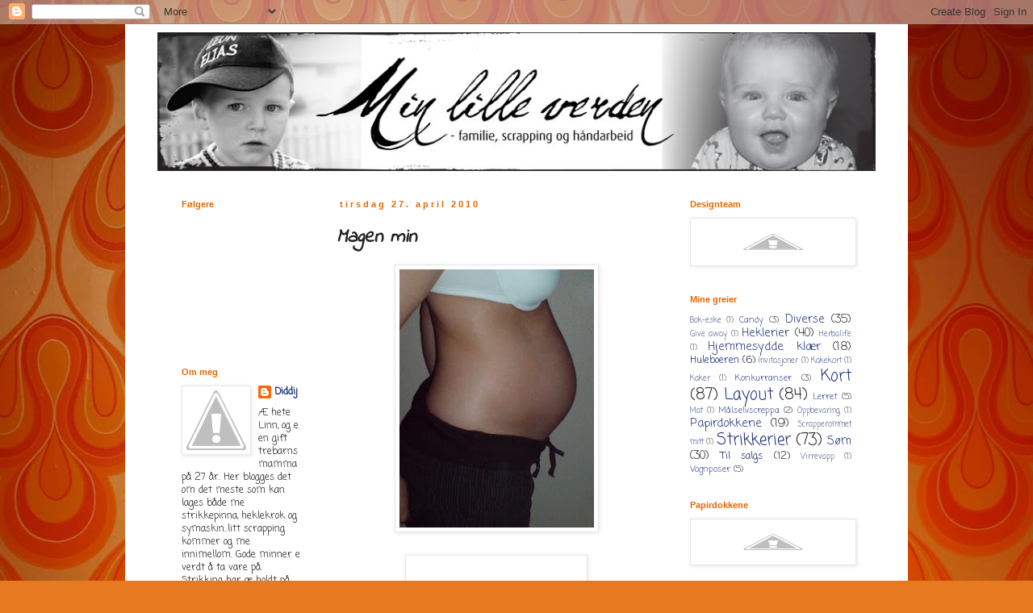

--- FILE ---
content_type: text/html; charset=UTF-8
request_url: https://diddijshobby.blogspot.com/2010/04/magen-min.html
body_size: 16556
content:
<!DOCTYPE html>
<html class='v2' dir='ltr' lang='no'>
<head>
<link href='https://www.blogger.com/static/v1/widgets/335934321-css_bundle_v2.css' rel='stylesheet' type='text/css'/>
<meta content='width=1100' name='viewport'/>
<meta content='text/html; charset=UTF-8' http-equiv='Content-Type'/>
<meta content='blogger' name='generator'/>
<link href='https://diddijshobby.blogspot.com/favicon.ico' rel='icon' type='image/x-icon'/>
<link href='http://diddijshobby.blogspot.com/2010/04/magen-min.html' rel='canonical'/>
<link rel="alternate" type="application/atom+xml" title="Perfect memories - Atom" href="https://diddijshobby.blogspot.com/feeds/posts/default" />
<link rel="alternate" type="application/rss+xml" title="Perfect memories - RSS" href="https://diddijshobby.blogspot.com/feeds/posts/default?alt=rss" />
<link rel="service.post" type="application/atom+xml" title="Perfect memories - Atom" href="https://www.blogger.com/feeds/4688052398970693431/posts/default" />

<link rel="alternate" type="application/atom+xml" title="Perfect memories - Atom" href="https://diddijshobby.blogspot.com/feeds/3304989749993948975/comments/default" />
<!--Can't find substitution for tag [blog.ieCssRetrofitLinks]-->
<link href='https://blogger.googleusercontent.com/img/b/R29vZ2xl/AVvXsEhfXX1GbSstsiUfhOopVxvPEwtbK8puZgUZI110bl4fig8L5M0tGgGWLUUKGhQTc1GzdLcjW8dmpKHfg4FC8otB3FaINwVAkumSzK-1wES3FzLtkaL1Ny2lm7d2XJ_xmXcPAJnYsjS8-fc/s320/DSC00099.JPG' rel='image_src'/>
<meta content='http://diddijshobby.blogspot.com/2010/04/magen-min.html' property='og:url'/>
<meta content='Magen min' property='og:title'/>
<meta content='Her er forkjellen på magen den her gangen i fohold til sist. Det første bilde e fra uke 22+1 med Leon, og det andre bilde e fra i dag, uke 2...' property='og:description'/>
<meta content='https://blogger.googleusercontent.com/img/b/R29vZ2xl/AVvXsEhfXX1GbSstsiUfhOopVxvPEwtbK8puZgUZI110bl4fig8L5M0tGgGWLUUKGhQTc1GzdLcjW8dmpKHfg4FC8otB3FaINwVAkumSzK-1wES3FzLtkaL1Ny2lm7d2XJ_xmXcPAJnYsjS8-fc/w1200-h630-p-k-no-nu/DSC00099.JPG' property='og:image'/>
<title>Perfect memories: Magen min</title>
<style type='text/css'>@font-face{font-family:'Coming Soon';font-style:normal;font-weight:400;font-display:swap;src:url(//fonts.gstatic.com/s/comingsoon/v20/qWcuB6mzpYL7AJ2VfdQR1t-VWDnRsDkg.woff2)format('woff2');unicode-range:U+0000-00FF,U+0131,U+0152-0153,U+02BB-02BC,U+02C6,U+02DA,U+02DC,U+0304,U+0308,U+0329,U+2000-206F,U+20AC,U+2122,U+2191,U+2193,U+2212,U+2215,U+FEFF,U+FFFD;}@font-face{font-family:'Indie Flower';font-style:normal;font-weight:400;font-display:swap;src:url(//fonts.gstatic.com/s/indieflower/v24/m8JVjfNVeKWVnh3QMuKkFcZVZ0uH99GUDs4k.woff2)format('woff2');unicode-range:U+0100-02BA,U+02BD-02C5,U+02C7-02CC,U+02CE-02D7,U+02DD-02FF,U+0304,U+0308,U+0329,U+1D00-1DBF,U+1E00-1E9F,U+1EF2-1EFF,U+2020,U+20A0-20AB,U+20AD-20C0,U+2113,U+2C60-2C7F,U+A720-A7FF;}@font-face{font-family:'Indie Flower';font-style:normal;font-weight:400;font-display:swap;src:url(//fonts.gstatic.com/s/indieflower/v24/m8JVjfNVeKWVnh3QMuKkFcZVaUuH99GUDg.woff2)format('woff2');unicode-range:U+0000-00FF,U+0131,U+0152-0153,U+02BB-02BC,U+02C6,U+02DA,U+02DC,U+0304,U+0308,U+0329,U+2000-206F,U+20AC,U+2122,U+2191,U+2193,U+2212,U+2215,U+FEFF,U+FFFD;}</style>
<style id='page-skin-1' type='text/css'><!--
/*
-----------------------------------------------
Blogger Template Style
Name:     Simple
Designer: Blogger
URL:      www.blogger.com
----------------------------------------------- */
/* Content
----------------------------------------------- */
body {
font: normal normal 12px Coming Soon;
color: #232323;
background: #e77920 url(//themes.googleusercontent.com/image?id=1yZqVD1o4wZGvduF2nWyf3mluGokzMjgoY6HqMBQMDULSPT0gYefbf1nHCrbWvskUQua3) no-repeat fixed top center /* Credit: kelvinjay (http://www.istockphoto.com/googleimages.php?id=4176695&platform=blogger) */;
padding: 0 0 0 0;
}
html body .region-inner {
min-width: 0;
max-width: 100%;
width: auto;
}
h2 {
font-size: 22px;
}
a:link {
text-decoration:none;
color: #152a75;
}
a:visited {
text-decoration:none;
color: #727272;
}
a:hover {
text-decoration:underline;
color: #1232ff;
}
.body-fauxcolumn-outer .fauxcolumn-inner {
background: transparent none repeat scroll top left;
_background-image: none;
}
.body-fauxcolumn-outer .cap-top {
position: absolute;
z-index: 1;
height: 400px;
width: 100%;
}
.body-fauxcolumn-outer .cap-top .cap-left {
width: 100%;
background: transparent none repeat-x scroll top left;
_background-image: none;
}
.content-outer {
-moz-box-shadow: 0 0 0 rgba(0, 0, 0, .15);
-webkit-box-shadow: 0 0 0 rgba(0, 0, 0, .15);
-goog-ms-box-shadow: 0 0 0 #333333;
box-shadow: 0 0 0 rgba(0, 0, 0, .15);
margin-bottom: 1px;
}
.content-inner {
padding: 10px 40px;
}
.content-inner {
background-color: #ffffff;
}
/* Header
----------------------------------------------- */
.header-outer {
background: transparent none repeat-x scroll 0 -400px;
_background-image: none;
}
.Header h1 {
font: italic normal 42px Coming Soon;
color: #000000;
text-shadow: 0 0 0 rgba(0, 0, 0, .2);
}
.Header h1 a {
color: #000000;
}
.Header .description {
font-size: 18px;
color: #000000;
}
.header-inner .Header .titlewrapper {
padding: 22px 0;
}
.header-inner .Header .descriptionwrapper {
padding: 0 0;
}
/* Tabs
----------------------------------------------- */
.tabs-inner .section:first-child {
border-top: 0 solid #d5d5d5;
}
.tabs-inner .section:first-child ul {
margin-top: -1px;
border-top: 1px solid #d5d5d5;
border-left: 1px solid #d5d5d5;
border-right: 1px solid #d5d5d5;
}
.tabs-inner .widget ul {
background: transparent none repeat-x scroll 0 -800px;
_background-image: none;
border-bottom: 1px solid #d5d5d5;
margin-top: 0;
margin-left: -30px;
margin-right: -30px;
}
.tabs-inner .widget li a {
display: inline-block;
padding: .6em 1em;
font: normal normal 12px Coming Soon;
color: #000000;
border-left: 1px solid #ffffff;
border-right: 1px solid #d5d5d5;
}
.tabs-inner .widget li:first-child a {
border-left: none;
}
.tabs-inner .widget li.selected a, .tabs-inner .widget li a:hover {
color: #000000;
background-color: #e7e7e7;
text-decoration: none;
}
/* Columns
----------------------------------------------- */
.main-outer {
border-top: 0 solid transparent;
}
.fauxcolumn-left-outer .fauxcolumn-inner {
border-right: 1px solid transparent;
}
.fauxcolumn-right-outer .fauxcolumn-inner {
border-left: 1px solid transparent;
}
/* Headings
----------------------------------------------- */
div.widget > h2,
div.widget h2.title {
margin: 0 0 1em 0;
font: normal bold 11px 'Trebuchet MS',Trebuchet,Verdana,sans-serif;
color: #e76700;
}
/* Widgets
----------------------------------------------- */
.widget .zippy {
color: #888888;
text-shadow: 2px 2px 1px rgba(0, 0, 0, .1);
}
.widget .popular-posts ul {
list-style: none;
}
/* Posts
----------------------------------------------- */
h2.date-header {
font: normal bold 11px Arial, Tahoma, Helvetica, FreeSans, sans-serif;
}
.date-header span {
background-color: #ffffff;
color: #e76700;
padding: 0.4em;
letter-spacing: 3px;
margin: inherit;
}
.main-inner {
padding-top: 35px;
padding-bottom: 65px;
}
.main-inner .column-center-inner {
padding: 0 0;
}
.main-inner .column-center-inner .section {
margin: 0 1em;
}
.post {
margin: 0 0 45px 0;
}
h3.post-title, .comments h4 {
font: italic bold 24px Indie Flower;
margin: .75em 0 0;
}
.post-body {
font-size: 110%;
line-height: 1.4;
position: relative;
}
.post-body img, .post-body .tr-caption-container, .Profile img, .Image img,
.BlogList .item-thumbnail img {
padding: 2px;
background: #ffffff;
border: 1px solid #e7e7e7;
-moz-box-shadow: 1px 1px 5px rgba(0, 0, 0, .1);
-webkit-box-shadow: 1px 1px 5px rgba(0, 0, 0, .1);
box-shadow: 1px 1px 5px rgba(0, 0, 0, .1);
}
.post-body img, .post-body .tr-caption-container {
padding: 5px;
}
.post-body .tr-caption-container {
color: #c2578e;
}
.post-body .tr-caption-container img {
padding: 0;
background: transparent;
border: none;
-moz-box-shadow: 0 0 0 rgba(0, 0, 0, .1);
-webkit-box-shadow: 0 0 0 rgba(0, 0, 0, .1);
box-shadow: 0 0 0 rgba(0, 0, 0, .1);
}
.post-header {
margin: 0 0 1.5em;
line-height: 1.6;
font-size: 90%;
}
.post-footer {
margin: 20px -2px 0;
padding: 5px 10px;
color: #232323;
background-color: #ffffff;
border-bottom: 1px solid #ffffff;
line-height: 1.6;
font-size: 90%;
}
#comments .comment-author {
padding-top: 1.5em;
border-top: 1px solid transparent;
background-position: 0 1.5em;
}
#comments .comment-author:first-child {
padding-top: 0;
border-top: none;
}
.avatar-image-container {
margin: .2em 0 0;
}
#comments .avatar-image-container img {
border: 1px solid #e7e7e7;
}
/* Comments
----------------------------------------------- */
.comments .comments-content .icon.blog-author {
background-repeat: no-repeat;
background-image: url([data-uri]);
}
.comments .comments-content .loadmore a {
border-top: 1px solid #888888;
border-bottom: 1px solid #888888;
}
.comments .comment-thread.inline-thread {
background-color: #ffffff;
}
.comments .continue {
border-top: 2px solid #888888;
}
/* Accents
---------------------------------------------- */
.section-columns td.columns-cell {
border-left: 1px solid transparent;
}
.blog-pager {
background: transparent url(//www.blogblog.com/1kt/simple/paging_dot.png) repeat-x scroll top center;
}
.blog-pager-older-link, .home-link,
.blog-pager-newer-link {
background-color: #ffffff;
padding: 5px;
}
.footer-outer {
border-top: 1px dashed #bbbbbb;
}
/* Mobile
----------------------------------------------- */
body.mobile  {
background-size: auto;
}
.mobile .body-fauxcolumn-outer {
background: transparent none repeat scroll top left;
}
.mobile .body-fauxcolumn-outer .cap-top {
background-size: 100% auto;
}
.mobile .content-outer {
-webkit-box-shadow: 0 0 3px rgba(0, 0, 0, .15);
box-shadow: 0 0 3px rgba(0, 0, 0, .15);
}
.mobile .tabs-inner .widget ul {
margin-left: 0;
margin-right: 0;
}
.mobile .post {
margin: 0;
}
.mobile .main-inner .column-center-inner .section {
margin: 0;
}
.mobile .date-header span {
padding: 0.1em 10px;
margin: 0 -10px;
}
.mobile h3.post-title {
margin: 0;
}
.mobile .blog-pager {
background: transparent none no-repeat scroll top center;
}
.mobile .footer-outer {
border-top: none;
}
.mobile .main-inner, .mobile .footer-inner {
background-color: #ffffff;
}
.mobile-index-contents {
color: #232323;
}
.mobile-link-button {
background-color: #152a75;
}
.mobile-link-button a:link, .mobile-link-button a:visited {
color: #ffffff;
}
.mobile .tabs-inner .section:first-child {
border-top: none;
}
.mobile .tabs-inner .PageList .widget-content {
background-color: #e7e7e7;
color: #000000;
border-top: 1px solid #d5d5d5;
border-bottom: 1px solid #d5d5d5;
}
.mobile .tabs-inner .PageList .widget-content .pagelist-arrow {
border-left: 1px solid #d5d5d5;
}

--></style>
<style id='template-skin-1' type='text/css'><!--
body {
min-width: 970px;
}
.content-outer, .content-fauxcolumn-outer, .region-inner {
min-width: 970px;
max-width: 970px;
_width: 970px;
}
.main-inner .columns {
padding-left: 210px;
padding-right: 260px;
}
.main-inner .fauxcolumn-center-outer {
left: 210px;
right: 260px;
/* IE6 does not respect left and right together */
_width: expression(this.parentNode.offsetWidth -
parseInt("210px") -
parseInt("260px") + 'px');
}
.main-inner .fauxcolumn-left-outer {
width: 210px;
}
.main-inner .fauxcolumn-right-outer {
width: 260px;
}
.main-inner .column-left-outer {
width: 210px;
right: 100%;
margin-left: -210px;
}
.main-inner .column-right-outer {
width: 260px;
margin-right: -260px;
}
#layout {
min-width: 0;
}
#layout .content-outer {
min-width: 0;
width: 800px;
}
#layout .region-inner {
min-width: 0;
width: auto;
}
body#layout div.add_widget {
padding: 8px;
}
body#layout div.add_widget a {
margin-left: 32px;
}
--></style>
<style>
    body {background-image:url(\/\/themes.googleusercontent.com\/image?id=1yZqVD1o4wZGvduF2nWyf3mluGokzMjgoY6HqMBQMDULSPT0gYefbf1nHCrbWvskUQua3);}
    
@media (max-width: 200px) { body {background-image:url(\/\/themes.googleusercontent.com\/image?id=1yZqVD1o4wZGvduF2nWyf3mluGokzMjgoY6HqMBQMDULSPT0gYefbf1nHCrbWvskUQua3&options=w200);}}
@media (max-width: 400px) and (min-width: 201px) { body {background-image:url(\/\/themes.googleusercontent.com\/image?id=1yZqVD1o4wZGvduF2nWyf3mluGokzMjgoY6HqMBQMDULSPT0gYefbf1nHCrbWvskUQua3&options=w400);}}
@media (max-width: 800px) and (min-width: 401px) { body {background-image:url(\/\/themes.googleusercontent.com\/image?id=1yZqVD1o4wZGvduF2nWyf3mluGokzMjgoY6HqMBQMDULSPT0gYefbf1nHCrbWvskUQua3&options=w800);}}
@media (max-width: 1200px) and (min-width: 801px) { body {background-image:url(\/\/themes.googleusercontent.com\/image?id=1yZqVD1o4wZGvduF2nWyf3mluGokzMjgoY6HqMBQMDULSPT0gYefbf1nHCrbWvskUQua3&options=w1200);}}
/* Last tag covers anything over one higher than the previous max-size cap. */
@media (min-width: 1201px) { body {background-image:url(\/\/themes.googleusercontent.com\/image?id=1yZqVD1o4wZGvduF2nWyf3mluGokzMjgoY6HqMBQMDULSPT0gYefbf1nHCrbWvskUQua3&options=w1600);}}
  </style>
<link href='https://www.blogger.com/dyn-css/authorization.css?targetBlogID=4688052398970693431&amp;zx=46d5345f-5eda-4769-9f6e-4c7eedb33bbb' media='none' onload='if(media!=&#39;all&#39;)media=&#39;all&#39;' rel='stylesheet'/><noscript><link href='https://www.blogger.com/dyn-css/authorization.css?targetBlogID=4688052398970693431&amp;zx=46d5345f-5eda-4769-9f6e-4c7eedb33bbb' rel='stylesheet'/></noscript>
<meta name='google-adsense-platform-account' content='ca-host-pub-1556223355139109'/>
<meta name='google-adsense-platform-domain' content='blogspot.com'/>

</head>
<body class='loading variant-simplysimple'>
<div class='navbar section' id='navbar' name='Navbar'><div class='widget Navbar' data-version='1' id='Navbar1'><script type="text/javascript">
    function setAttributeOnload(object, attribute, val) {
      if(window.addEventListener) {
        window.addEventListener('load',
          function(){ object[attribute] = val; }, false);
      } else {
        window.attachEvent('onload', function(){ object[attribute] = val; });
      }
    }
  </script>
<div id="navbar-iframe-container"></div>
<script type="text/javascript" src="https://apis.google.com/js/platform.js"></script>
<script type="text/javascript">
      gapi.load("gapi.iframes:gapi.iframes.style.bubble", function() {
        if (gapi.iframes && gapi.iframes.getContext) {
          gapi.iframes.getContext().openChild({
              url: 'https://www.blogger.com/navbar/4688052398970693431?po\x3d3304989749993948975\x26origin\x3dhttps://diddijshobby.blogspot.com',
              where: document.getElementById("navbar-iframe-container"),
              id: "navbar-iframe"
          });
        }
      });
    </script><script type="text/javascript">
(function() {
var script = document.createElement('script');
script.type = 'text/javascript';
script.src = '//pagead2.googlesyndication.com/pagead/js/google_top_exp.js';
var head = document.getElementsByTagName('head')[0];
if (head) {
head.appendChild(script);
}})();
</script>
</div></div>
<div class='body-fauxcolumns'>
<div class='fauxcolumn-outer body-fauxcolumn-outer'>
<div class='cap-top'>
<div class='cap-left'></div>
<div class='cap-right'></div>
</div>
<div class='fauxborder-left'>
<div class='fauxborder-right'></div>
<div class='fauxcolumn-inner'>
</div>
</div>
<div class='cap-bottom'>
<div class='cap-left'></div>
<div class='cap-right'></div>
</div>
</div>
</div>
<div class='content'>
<div class='content-fauxcolumns'>
<div class='fauxcolumn-outer content-fauxcolumn-outer'>
<div class='cap-top'>
<div class='cap-left'></div>
<div class='cap-right'></div>
</div>
<div class='fauxborder-left'>
<div class='fauxborder-right'></div>
<div class='fauxcolumn-inner'>
</div>
</div>
<div class='cap-bottom'>
<div class='cap-left'></div>
<div class='cap-right'></div>
</div>
</div>
</div>
<div class='content-outer'>
<div class='content-cap-top cap-top'>
<div class='cap-left'></div>
<div class='cap-right'></div>
</div>
<div class='fauxborder-left content-fauxborder-left'>
<div class='fauxborder-right content-fauxborder-right'></div>
<div class='content-inner'>
<header>
<div class='header-outer'>
<div class='header-cap-top cap-top'>
<div class='cap-left'></div>
<div class='cap-right'></div>
</div>
<div class='fauxborder-left header-fauxborder-left'>
<div class='fauxborder-right header-fauxborder-right'></div>
<div class='region-inner header-inner'>
<div class='header section' id='header' name='Overskrift'><div class='widget Header' data-version='1' id='Header1'>
<div id='header-inner'>
<a href='https://diddijshobby.blogspot.com/' style='display: block'>
<img alt='Perfect memories' height='172px; ' id='Header1_headerimg' src='https://blogger.googleusercontent.com/img/b/R29vZ2xl/AVvXsEgNrEomUSwWJTKbnnoNQD_p9u-vLlLfiHHUNV_ozp0ZmBx_rfosm4CkgL3Lu3HJ6B_ahO1PSBK50j55wumf9g8t_nbVQWNmCoemPOLCymA6RTJ7pA9cC9NSpKVssOXsVGJGawUzrAK69bQ/s1600/linn_header950.jpg' style='display: block' width='890px; '/>
</a>
</div>
</div></div>
</div>
</div>
<div class='header-cap-bottom cap-bottom'>
<div class='cap-left'></div>
<div class='cap-right'></div>
</div>
</div>
</header>
<div class='tabs-outer'>
<div class='tabs-cap-top cap-top'>
<div class='cap-left'></div>
<div class='cap-right'></div>
</div>
<div class='fauxborder-left tabs-fauxborder-left'>
<div class='fauxborder-right tabs-fauxborder-right'></div>
<div class='region-inner tabs-inner'>
<div class='tabs no-items section' id='crosscol' name='Krysskolonne'></div>
<div class='tabs no-items section' id='crosscol-overflow' name='Cross-Column 2'></div>
</div>
</div>
<div class='tabs-cap-bottom cap-bottom'>
<div class='cap-left'></div>
<div class='cap-right'></div>
</div>
</div>
<div class='main-outer'>
<div class='main-cap-top cap-top'>
<div class='cap-left'></div>
<div class='cap-right'></div>
</div>
<div class='fauxborder-left main-fauxborder-left'>
<div class='fauxborder-right main-fauxborder-right'></div>
<div class='region-inner main-inner'>
<div class='columns fauxcolumns'>
<div class='fauxcolumn-outer fauxcolumn-center-outer'>
<div class='cap-top'>
<div class='cap-left'></div>
<div class='cap-right'></div>
</div>
<div class='fauxborder-left'>
<div class='fauxborder-right'></div>
<div class='fauxcolumn-inner'>
</div>
</div>
<div class='cap-bottom'>
<div class='cap-left'></div>
<div class='cap-right'></div>
</div>
</div>
<div class='fauxcolumn-outer fauxcolumn-left-outer'>
<div class='cap-top'>
<div class='cap-left'></div>
<div class='cap-right'></div>
</div>
<div class='fauxborder-left'>
<div class='fauxborder-right'></div>
<div class='fauxcolumn-inner'>
</div>
</div>
<div class='cap-bottom'>
<div class='cap-left'></div>
<div class='cap-right'></div>
</div>
</div>
<div class='fauxcolumn-outer fauxcolumn-right-outer'>
<div class='cap-top'>
<div class='cap-left'></div>
<div class='cap-right'></div>
</div>
<div class='fauxborder-left'>
<div class='fauxborder-right'></div>
<div class='fauxcolumn-inner'>
</div>
</div>
<div class='cap-bottom'>
<div class='cap-left'></div>
<div class='cap-right'></div>
</div>
</div>
<!-- corrects IE6 width calculation -->
<div class='columns-inner'>
<div class='column-center-outer'>
<div class='column-center-inner'>
<div class='main section' id='main' name='Hoveddel'><div class='widget Blog' data-version='1' id='Blog1'>
<div class='blog-posts hfeed'>

          <div class="date-outer">
        
<h2 class='date-header'><span>tirsdag 27. april 2010</span></h2>

          <div class="date-posts">
        
<div class='post-outer'>
<div class='post hentry uncustomized-post-template' itemprop='blogPost' itemscope='itemscope' itemtype='http://schema.org/BlogPosting'>
<meta content='https://blogger.googleusercontent.com/img/b/R29vZ2xl/AVvXsEhfXX1GbSstsiUfhOopVxvPEwtbK8puZgUZI110bl4fig8L5M0tGgGWLUUKGhQTc1GzdLcjW8dmpKHfg4FC8otB3FaINwVAkumSzK-1wES3FzLtkaL1Ny2lm7d2XJ_xmXcPAJnYsjS8-fc/s320/DSC00099.JPG' itemprop='image_url'/>
<meta content='4688052398970693431' itemprop='blogId'/>
<meta content='3304989749993948975' itemprop='postId'/>
<a name='3304989749993948975'></a>
<h3 class='post-title entry-title' itemprop='name'>
Magen min
</h3>
<div class='post-header'>
<div class='post-header-line-1'></div>
</div>
<div class='post-body entry-content' id='post-body-3304989749993948975' itemprop='description articleBody'>
<a href="https://blogger.googleusercontent.com/img/b/R29vZ2xl/AVvXsEhfXX1GbSstsiUfhOopVxvPEwtbK8puZgUZI110bl4fig8L5M0tGgGWLUUKGhQTc1GzdLcjW8dmpKHfg4FC8otB3FaINwVAkumSzK-1wES3FzLtkaL1Ny2lm7d2XJ_xmXcPAJnYsjS8-fc/s1600/DSC00099.JPG" onblur="try {parent.deselectBloggerImageGracefully();} catch(e) {}"><img alt="" border="0" id="BLOGGER_PHOTO_ID_5464793167495937586" src="https://blogger.googleusercontent.com/img/b/R29vZ2xl/AVvXsEhfXX1GbSstsiUfhOopVxvPEwtbK8puZgUZI110bl4fig8L5M0tGgGWLUUKGhQTc1GzdLcjW8dmpKHfg4FC8otB3FaINwVAkumSzK-1wES3FzLtkaL1Ny2lm7d2XJ_xmXcPAJnYsjS8-fc/s320/DSC00099.JPG" style="display:block; margin:0px auto 10px; text-align:center;cursor:pointer; cursor:hand;width: 241px; height: 320px;" /></a><br /><a href="//1.bp.blogspot.com/_F0JpgQzy7fk/S9bXRLnEw3I/AAAAAAAAAi0/RX2yiaZQRhU/s1600/IMG_1656.JPG" onblur="try {parent.deselectBloggerImageGracefully();} catch(e) {}"><img alt="" border="0" id="BLOGGER_PHOTO_ID_5464791888035103602" src="//1.bp.blogspot.com/_F0JpgQzy7fk/S9bXRLnEw3I/AAAAAAAAAi0/RX2yiaZQRhU/s320/IMG_1656.JPG" style="display:block; margin:0px auto 10px; text-align:center;cursor:pointer; cursor:hand;width: 214px; height: 320px;"></a><br /><br /><br />Her er forkjellen på magen den her gangen i fohold til sist.<br />Det første bilde e fra uke 22+1 med Leon, og det andre bilde e fra i dag, uke 22+4 den her gangen :)<br /><br />Nu e lillegutt i magen ca 28 cm lang og 500 gram tung <3
<div style='clear: both;'></div>
</div>
<div class='post-footer'>
<div class='post-footer-line post-footer-line-1'>
<span class='post-author vcard'>
Lagt inn av
<span class='fn' itemprop='author' itemscope='itemscope' itemtype='http://schema.org/Person'>
<meta content='https://www.blogger.com/profile/06231535046048166431' itemprop='url'/>
<a class='g-profile' href='https://www.blogger.com/profile/06231535046048166431' rel='author' title='author profile'>
<span itemprop='name'>Diddij</span>
</a>
</span>
</span>
<span class='post-timestamp'>
kl.
<meta content='http://diddijshobby.blogspot.com/2010/04/magen-min.html' itemprop='url'/>
<a class='timestamp-link' href='https://diddijshobby.blogspot.com/2010/04/magen-min.html' rel='bookmark' title='permanent link'><abbr class='published' itemprop='datePublished' title='2010-04-27T05:23:00-07:00'>05:23</abbr></a>
</span>
<span class='post-comment-link'>
</span>
<span class='post-icons'>
<span class='item-control blog-admin pid-1095426670'>
<a href='https://www.blogger.com/post-edit.g?blogID=4688052398970693431&postID=3304989749993948975&from=pencil' title='Rediger innlegg'>
<img alt='' class='icon-action' height='18' src='https://resources.blogblog.com/img/icon18_edit_allbkg.gif' width='18'/>
</a>
</span>
</span>
<div class='post-share-buttons goog-inline-block'>
</div>
</div>
<div class='post-footer-line post-footer-line-2'>
<span class='post-labels'>
Etiketter:
<a href='https://diddijshobby.blogspot.com/search/label/Huleboeren' rel='tag'>Huleboeren</a>
</span>
</div>
<div class='post-footer-line post-footer-line-3'>
<span class='post-location'>
</span>
</div>
</div>
</div>
<div class='comments' id='comments'>
<a name='comments'></a>
<h4>Ingen kommentarer:</h4>
<div id='Blog1_comments-block-wrapper'>
<dl class='avatar-comment-indent' id='comments-block'>
</dl>
</div>
<p class='comment-footer'>
<div class='comment-form'>
<a name='comment-form'></a>
<h4 id='comment-post-message'>Legg inn en kommentar</h4>
<p>
</p>
<a href='https://www.blogger.com/comment/frame/4688052398970693431?po=3304989749993948975&hl=no&saa=85391&origin=https://diddijshobby.blogspot.com' id='comment-editor-src'></a>
<iframe allowtransparency='true' class='blogger-iframe-colorize blogger-comment-from-post' frameborder='0' height='410px' id='comment-editor' name='comment-editor' src='' width='100%'></iframe>
<script src='https://www.blogger.com/static/v1/jsbin/2830521187-comment_from_post_iframe.js' type='text/javascript'></script>
<script type='text/javascript'>
      BLOG_CMT_createIframe('https://www.blogger.com/rpc_relay.html');
    </script>
</div>
</p>
</div>
</div>

        </div></div>
      
</div>
<div class='blog-pager' id='blog-pager'>
<span id='blog-pager-newer-link'>
<a class='blog-pager-newer-link' href='https://diddijshobby.blogspot.com/2010/04/darling.html' id='Blog1_blog-pager-newer-link' title='Nyere innlegg'>Nyere innlegg</a>
</span>
<span id='blog-pager-older-link'>
<a class='blog-pager-older-link' href='https://diddijshobby.blogspot.com/2010/04/en-oppdatering-om-den-lille-huleboeren.html' id='Blog1_blog-pager-older-link' title='Eldre innlegg'>Eldre innlegg</a>
</span>
<a class='home-link' href='https://diddijshobby.blogspot.com/'>Startsiden</a>
</div>
<div class='clear'></div>
<div class='post-feeds'>
<div class='feed-links'>
Abonner på:
<a class='feed-link' href='https://diddijshobby.blogspot.com/feeds/3304989749993948975/comments/default' target='_blank' type='application/atom+xml'>Legg inn kommentarer (Atom)</a>
</div>
</div>
</div></div>
</div>
</div>
<div class='column-left-outer'>
<div class='column-left-inner'>
<aside>
<div class='sidebar section' id='sidebar-left-1'><div class='widget Followers' data-version='1' id='Followers2'>
<h2 class='title'>Følgere</h2>
<div class='widget-content'>
<div id='Followers2-wrapper'>
<div style='margin-right:2px;'>
<div><script type="text/javascript" src="https://apis.google.com/js/platform.js"></script>
<div id="followers-iframe-container"></div>
<script type="text/javascript">
    window.followersIframe = null;
    function followersIframeOpen(url) {
      gapi.load("gapi.iframes", function() {
        if (gapi.iframes && gapi.iframes.getContext) {
          window.followersIframe = gapi.iframes.getContext().openChild({
            url: url,
            where: document.getElementById("followers-iframe-container"),
            messageHandlersFilter: gapi.iframes.CROSS_ORIGIN_IFRAMES_FILTER,
            messageHandlers: {
              '_ready': function(obj) {
                window.followersIframe.getIframeEl().height = obj.height;
              },
              'reset': function() {
                window.followersIframe.close();
                followersIframeOpen("https://www.blogger.com/followers/frame/4688052398970693431?colors\x3dCgt0cmFuc3BhcmVudBILdHJhbnNwYXJlbnQaByMyMzIzMjMiByMxNTJhNzUqByNmZmZmZmYyByNlNzY3MDA6ByMyMzIzMjNCByMxNTJhNzVKByM4ODg4ODhSByMxNTJhNzVaC3RyYW5zcGFyZW50\x26pageSize\x3d21\x26hl\x3dno\x26origin\x3dhttps://diddijshobby.blogspot.com");
              },
              'open': function(url) {
                window.followersIframe.close();
                followersIframeOpen(url);
              }
            }
          });
        }
      });
    }
    followersIframeOpen("https://www.blogger.com/followers/frame/4688052398970693431?colors\x3dCgt0cmFuc3BhcmVudBILdHJhbnNwYXJlbnQaByMyMzIzMjMiByMxNTJhNzUqByNmZmZmZmYyByNlNzY3MDA6ByMyMzIzMjNCByMxNTJhNzVKByM4ODg4ODhSByMxNTJhNzVaC3RyYW5zcGFyZW50\x26pageSize\x3d21\x26hl\x3dno\x26origin\x3dhttps://diddijshobby.blogspot.com");
  </script></div>
</div>
</div>
<div class='clear'></div>
</div>
</div><div class='widget Profile' data-version='1' id='Profile2'>
<h2>Om meg</h2>
<div class='widget-content'>
<a href='https://www.blogger.com/profile/06231535046048166431'><img alt='Bildet mitt' class='profile-img' height='80' src='//4.bp.blogspot.com/-C68UXQFlv9s/Tl9AmL9OcCI/AAAAAAAABM8/ylgz7yIfbHo/s80/phpYmCOxf_c2AM.jpg' width='80'/></a>
<dl class='profile-datablock'>
<dt class='profile-data'>
<a class='profile-name-link g-profile' href='https://www.blogger.com/profile/06231535046048166431' rel='author' style='background-image: url(//www.blogger.com/img/logo-16.png);'>
Diddij
</a>
</dt>
<dd class='profile-textblock'>Æ hete Linn, og e en gift trebarnsmamma på 27 år. Her blogges det om det meste som kan lages både me strikkepinna, heklekrok og symaskin..litt scrapping kommer og me innimellom.
Gode minner e verdt å ta vare på.
Strikking har æ holdt på me så lenge æ kan huske..min kjære mormor lærte meg det ca på den tiden æ lærte å gå :P
Hekling lærte æ meg sjøl i oktober 2010.
Scrapbooking åpna æ øyan for sånn smått i 2006, også eksploderte det i 2007 og siden har æ vært hekta...frem til nu...symaskina har overtatt..nåkka må vike, for døgne har jo trossalt bare firogtjue tima, desverre :/

Om du vil ha kontakt med meg e mailadressa mi malander1@hotmail.com

Vi blogges ;)</dd>
</dl>
<a class='profile-link' href='https://www.blogger.com/profile/06231535046048166431' rel='author'>Vis hele profilen min</a>
<div class='clear'></div>
</div>
</div><div class='widget Text' data-version='1' id='Text1'>
<h2 class='title'>Besøkende</h2>
<div class='widget-content'>
<script src="//scripts.widgethost.com/pax/counter.js?counter=ctr-noqdmzsegn"></script><br /><noscript><a href="http://www.pax.com/free-counters.html"></a></noscript>
</div>
<div class='clear'></div>
</div><div class='widget BlogArchive' data-version='1' id='BlogArchive2'>
<h2>Bloggarkiv</h2>
<div class='widget-content'>
<div id='ArchiveList'>
<div id='BlogArchive2_ArchiveList'>
<ul class='hierarchy'>
<li class='archivedate collapsed'>
<a class='toggle' href='javascript:void(0)'>
<span class='zippy'>

        &#9658;&#160;
      
</span>
</a>
<a class='post-count-link' href='https://diddijshobby.blogspot.com/2014/'>
2014
</a>
<span class='post-count' dir='ltr'>(1)</span>
<ul class='hierarchy'>
<li class='archivedate collapsed'>
<a class='toggle' href='javascript:void(0)'>
<span class='zippy'>

        &#9658;&#160;
      
</span>
</a>
<a class='post-count-link' href='https://diddijshobby.blogspot.com/2014/02/'>
februar
</a>
<span class='post-count' dir='ltr'>(1)</span>
</li>
</ul>
</li>
</ul>
<ul class='hierarchy'>
<li class='archivedate collapsed'>
<a class='toggle' href='javascript:void(0)'>
<span class='zippy'>

        &#9658;&#160;
      
</span>
</a>
<a class='post-count-link' href='https://diddijshobby.blogspot.com/2013/'>
2013
</a>
<span class='post-count' dir='ltr'>(21)</span>
<ul class='hierarchy'>
<li class='archivedate collapsed'>
<a class='toggle' href='javascript:void(0)'>
<span class='zippy'>

        &#9658;&#160;
      
</span>
</a>
<a class='post-count-link' href='https://diddijshobby.blogspot.com/2013/12/'>
desember
</a>
<span class='post-count' dir='ltr'>(4)</span>
</li>
</ul>
<ul class='hierarchy'>
<li class='archivedate collapsed'>
<a class='toggle' href='javascript:void(0)'>
<span class='zippy'>

        &#9658;&#160;
      
</span>
</a>
<a class='post-count-link' href='https://diddijshobby.blogspot.com/2013/11/'>
november
</a>
<span class='post-count' dir='ltr'>(1)</span>
</li>
</ul>
<ul class='hierarchy'>
<li class='archivedate collapsed'>
<a class='toggle' href='javascript:void(0)'>
<span class='zippy'>

        &#9658;&#160;
      
</span>
</a>
<a class='post-count-link' href='https://diddijshobby.blogspot.com/2013/05/'>
mai
</a>
<span class='post-count' dir='ltr'>(1)</span>
</li>
</ul>
<ul class='hierarchy'>
<li class='archivedate collapsed'>
<a class='toggle' href='javascript:void(0)'>
<span class='zippy'>

        &#9658;&#160;
      
</span>
</a>
<a class='post-count-link' href='https://diddijshobby.blogspot.com/2013/04/'>
april
</a>
<span class='post-count' dir='ltr'>(5)</span>
</li>
</ul>
<ul class='hierarchy'>
<li class='archivedate collapsed'>
<a class='toggle' href='javascript:void(0)'>
<span class='zippy'>

        &#9658;&#160;
      
</span>
</a>
<a class='post-count-link' href='https://diddijshobby.blogspot.com/2013/03/'>
mars
</a>
<span class='post-count' dir='ltr'>(8)</span>
</li>
</ul>
<ul class='hierarchy'>
<li class='archivedate collapsed'>
<a class='toggle' href='javascript:void(0)'>
<span class='zippy'>

        &#9658;&#160;
      
</span>
</a>
<a class='post-count-link' href='https://diddijshobby.blogspot.com/2013/01/'>
januar
</a>
<span class='post-count' dir='ltr'>(2)</span>
</li>
</ul>
</li>
</ul>
<ul class='hierarchy'>
<li class='archivedate collapsed'>
<a class='toggle' href='javascript:void(0)'>
<span class='zippy'>

        &#9658;&#160;
      
</span>
</a>
<a class='post-count-link' href='https://diddijshobby.blogspot.com/2012/'>
2012
</a>
<span class='post-count' dir='ltr'>(60)</span>
<ul class='hierarchy'>
<li class='archivedate collapsed'>
<a class='toggle' href='javascript:void(0)'>
<span class='zippy'>

        &#9658;&#160;
      
</span>
</a>
<a class='post-count-link' href='https://diddijshobby.blogspot.com/2012/12/'>
desember
</a>
<span class='post-count' dir='ltr'>(1)</span>
</li>
</ul>
<ul class='hierarchy'>
<li class='archivedate collapsed'>
<a class='toggle' href='javascript:void(0)'>
<span class='zippy'>

        &#9658;&#160;
      
</span>
</a>
<a class='post-count-link' href='https://diddijshobby.blogspot.com/2012/11/'>
november
</a>
<span class='post-count' dir='ltr'>(3)</span>
</li>
</ul>
<ul class='hierarchy'>
<li class='archivedate collapsed'>
<a class='toggle' href='javascript:void(0)'>
<span class='zippy'>

        &#9658;&#160;
      
</span>
</a>
<a class='post-count-link' href='https://diddijshobby.blogspot.com/2012/10/'>
oktober
</a>
<span class='post-count' dir='ltr'>(9)</span>
</li>
</ul>
<ul class='hierarchy'>
<li class='archivedate collapsed'>
<a class='toggle' href='javascript:void(0)'>
<span class='zippy'>

        &#9658;&#160;
      
</span>
</a>
<a class='post-count-link' href='https://diddijshobby.blogspot.com/2012/09/'>
september
</a>
<span class='post-count' dir='ltr'>(6)</span>
</li>
</ul>
<ul class='hierarchy'>
<li class='archivedate collapsed'>
<a class='toggle' href='javascript:void(0)'>
<span class='zippy'>

        &#9658;&#160;
      
</span>
</a>
<a class='post-count-link' href='https://diddijshobby.blogspot.com/2012/08/'>
august
</a>
<span class='post-count' dir='ltr'>(7)</span>
</li>
</ul>
<ul class='hierarchy'>
<li class='archivedate collapsed'>
<a class='toggle' href='javascript:void(0)'>
<span class='zippy'>

        &#9658;&#160;
      
</span>
</a>
<a class='post-count-link' href='https://diddijshobby.blogspot.com/2012/07/'>
juli
</a>
<span class='post-count' dir='ltr'>(15)</span>
</li>
</ul>
<ul class='hierarchy'>
<li class='archivedate collapsed'>
<a class='toggle' href='javascript:void(0)'>
<span class='zippy'>

        &#9658;&#160;
      
</span>
</a>
<a class='post-count-link' href='https://diddijshobby.blogspot.com/2012/06/'>
juni
</a>
<span class='post-count' dir='ltr'>(1)</span>
</li>
</ul>
<ul class='hierarchy'>
<li class='archivedate collapsed'>
<a class='toggle' href='javascript:void(0)'>
<span class='zippy'>

        &#9658;&#160;
      
</span>
</a>
<a class='post-count-link' href='https://diddijshobby.blogspot.com/2012/05/'>
mai
</a>
<span class='post-count' dir='ltr'>(1)</span>
</li>
</ul>
<ul class='hierarchy'>
<li class='archivedate collapsed'>
<a class='toggle' href='javascript:void(0)'>
<span class='zippy'>

        &#9658;&#160;
      
</span>
</a>
<a class='post-count-link' href='https://diddijshobby.blogspot.com/2012/04/'>
april
</a>
<span class='post-count' dir='ltr'>(3)</span>
</li>
</ul>
<ul class='hierarchy'>
<li class='archivedate collapsed'>
<a class='toggle' href='javascript:void(0)'>
<span class='zippy'>

        &#9658;&#160;
      
</span>
</a>
<a class='post-count-link' href='https://diddijshobby.blogspot.com/2012/03/'>
mars
</a>
<span class='post-count' dir='ltr'>(4)</span>
</li>
</ul>
<ul class='hierarchy'>
<li class='archivedate collapsed'>
<a class='toggle' href='javascript:void(0)'>
<span class='zippy'>

        &#9658;&#160;
      
</span>
</a>
<a class='post-count-link' href='https://diddijshobby.blogspot.com/2012/02/'>
februar
</a>
<span class='post-count' dir='ltr'>(4)</span>
</li>
</ul>
<ul class='hierarchy'>
<li class='archivedate collapsed'>
<a class='toggle' href='javascript:void(0)'>
<span class='zippy'>

        &#9658;&#160;
      
</span>
</a>
<a class='post-count-link' href='https://diddijshobby.blogspot.com/2012/01/'>
januar
</a>
<span class='post-count' dir='ltr'>(6)</span>
</li>
</ul>
</li>
</ul>
<ul class='hierarchy'>
<li class='archivedate collapsed'>
<a class='toggle' href='javascript:void(0)'>
<span class='zippy'>

        &#9658;&#160;
      
</span>
</a>
<a class='post-count-link' href='https://diddijshobby.blogspot.com/2011/'>
2011
</a>
<span class='post-count' dir='ltr'>(145)</span>
<ul class='hierarchy'>
<li class='archivedate collapsed'>
<a class='toggle' href='javascript:void(0)'>
<span class='zippy'>

        &#9658;&#160;
      
</span>
</a>
<a class='post-count-link' href='https://diddijshobby.blogspot.com/2011/12/'>
desember
</a>
<span class='post-count' dir='ltr'>(7)</span>
</li>
</ul>
<ul class='hierarchy'>
<li class='archivedate collapsed'>
<a class='toggle' href='javascript:void(0)'>
<span class='zippy'>

        &#9658;&#160;
      
</span>
</a>
<a class='post-count-link' href='https://diddijshobby.blogspot.com/2011/11/'>
november
</a>
<span class='post-count' dir='ltr'>(16)</span>
</li>
</ul>
<ul class='hierarchy'>
<li class='archivedate collapsed'>
<a class='toggle' href='javascript:void(0)'>
<span class='zippy'>

        &#9658;&#160;
      
</span>
</a>
<a class='post-count-link' href='https://diddijshobby.blogspot.com/2011/10/'>
oktober
</a>
<span class='post-count' dir='ltr'>(15)</span>
</li>
</ul>
<ul class='hierarchy'>
<li class='archivedate collapsed'>
<a class='toggle' href='javascript:void(0)'>
<span class='zippy'>

        &#9658;&#160;
      
</span>
</a>
<a class='post-count-link' href='https://diddijshobby.blogspot.com/2011/09/'>
september
</a>
<span class='post-count' dir='ltr'>(14)</span>
</li>
</ul>
<ul class='hierarchy'>
<li class='archivedate collapsed'>
<a class='toggle' href='javascript:void(0)'>
<span class='zippy'>

        &#9658;&#160;
      
</span>
</a>
<a class='post-count-link' href='https://diddijshobby.blogspot.com/2011/08/'>
august
</a>
<span class='post-count' dir='ltr'>(9)</span>
</li>
</ul>
<ul class='hierarchy'>
<li class='archivedate collapsed'>
<a class='toggle' href='javascript:void(0)'>
<span class='zippy'>

        &#9658;&#160;
      
</span>
</a>
<a class='post-count-link' href='https://diddijshobby.blogspot.com/2011/07/'>
juli
</a>
<span class='post-count' dir='ltr'>(6)</span>
</li>
</ul>
<ul class='hierarchy'>
<li class='archivedate collapsed'>
<a class='toggle' href='javascript:void(0)'>
<span class='zippy'>

        &#9658;&#160;
      
</span>
</a>
<a class='post-count-link' href='https://diddijshobby.blogspot.com/2011/06/'>
juni
</a>
<span class='post-count' dir='ltr'>(9)</span>
</li>
</ul>
<ul class='hierarchy'>
<li class='archivedate collapsed'>
<a class='toggle' href='javascript:void(0)'>
<span class='zippy'>

        &#9658;&#160;
      
</span>
</a>
<a class='post-count-link' href='https://diddijshobby.blogspot.com/2011/05/'>
mai
</a>
<span class='post-count' dir='ltr'>(4)</span>
</li>
</ul>
<ul class='hierarchy'>
<li class='archivedate collapsed'>
<a class='toggle' href='javascript:void(0)'>
<span class='zippy'>

        &#9658;&#160;
      
</span>
</a>
<a class='post-count-link' href='https://diddijshobby.blogspot.com/2011/04/'>
april
</a>
<span class='post-count' dir='ltr'>(5)</span>
</li>
</ul>
<ul class='hierarchy'>
<li class='archivedate collapsed'>
<a class='toggle' href='javascript:void(0)'>
<span class='zippy'>

        &#9658;&#160;
      
</span>
</a>
<a class='post-count-link' href='https://diddijshobby.blogspot.com/2011/03/'>
mars
</a>
<span class='post-count' dir='ltr'>(22)</span>
</li>
</ul>
<ul class='hierarchy'>
<li class='archivedate collapsed'>
<a class='toggle' href='javascript:void(0)'>
<span class='zippy'>

        &#9658;&#160;
      
</span>
</a>
<a class='post-count-link' href='https://diddijshobby.blogspot.com/2011/02/'>
februar
</a>
<span class='post-count' dir='ltr'>(23)</span>
</li>
</ul>
<ul class='hierarchy'>
<li class='archivedate collapsed'>
<a class='toggle' href='javascript:void(0)'>
<span class='zippy'>

        &#9658;&#160;
      
</span>
</a>
<a class='post-count-link' href='https://diddijshobby.blogspot.com/2011/01/'>
januar
</a>
<span class='post-count' dir='ltr'>(15)</span>
</li>
</ul>
</li>
</ul>
<ul class='hierarchy'>
<li class='archivedate expanded'>
<a class='toggle' href='javascript:void(0)'>
<span class='zippy toggle-open'>

        &#9660;&#160;
      
</span>
</a>
<a class='post-count-link' href='https://diddijshobby.blogspot.com/2010/'>
2010
</a>
<span class='post-count' dir='ltr'>(112)</span>
<ul class='hierarchy'>
<li class='archivedate collapsed'>
<a class='toggle' href='javascript:void(0)'>
<span class='zippy'>

        &#9658;&#160;
      
</span>
</a>
<a class='post-count-link' href='https://diddijshobby.blogspot.com/2010/12/'>
desember
</a>
<span class='post-count' dir='ltr'>(1)</span>
</li>
</ul>
<ul class='hierarchy'>
<li class='archivedate collapsed'>
<a class='toggle' href='javascript:void(0)'>
<span class='zippy'>

        &#9658;&#160;
      
</span>
</a>
<a class='post-count-link' href='https://diddijshobby.blogspot.com/2010/11/'>
november
</a>
<span class='post-count' dir='ltr'>(8)</span>
</li>
</ul>
<ul class='hierarchy'>
<li class='archivedate collapsed'>
<a class='toggle' href='javascript:void(0)'>
<span class='zippy'>

        &#9658;&#160;
      
</span>
</a>
<a class='post-count-link' href='https://diddijshobby.blogspot.com/2010/10/'>
oktober
</a>
<span class='post-count' dir='ltr'>(11)</span>
</li>
</ul>
<ul class='hierarchy'>
<li class='archivedate collapsed'>
<a class='toggle' href='javascript:void(0)'>
<span class='zippy'>

        &#9658;&#160;
      
</span>
</a>
<a class='post-count-link' href='https://diddijshobby.blogspot.com/2010/09/'>
september
</a>
<span class='post-count' dir='ltr'>(17)</span>
</li>
</ul>
<ul class='hierarchy'>
<li class='archivedate collapsed'>
<a class='toggle' href='javascript:void(0)'>
<span class='zippy'>

        &#9658;&#160;
      
</span>
</a>
<a class='post-count-link' href='https://diddijshobby.blogspot.com/2010/08/'>
august
</a>
<span class='post-count' dir='ltr'>(12)</span>
</li>
</ul>
<ul class='hierarchy'>
<li class='archivedate collapsed'>
<a class='toggle' href='javascript:void(0)'>
<span class='zippy'>

        &#9658;&#160;
      
</span>
</a>
<a class='post-count-link' href='https://diddijshobby.blogspot.com/2010/07/'>
juli
</a>
<span class='post-count' dir='ltr'>(13)</span>
</li>
</ul>
<ul class='hierarchy'>
<li class='archivedate collapsed'>
<a class='toggle' href='javascript:void(0)'>
<span class='zippy'>

        &#9658;&#160;
      
</span>
</a>
<a class='post-count-link' href='https://diddijshobby.blogspot.com/2010/06/'>
juni
</a>
<span class='post-count' dir='ltr'>(9)</span>
</li>
</ul>
<ul class='hierarchy'>
<li class='archivedate collapsed'>
<a class='toggle' href='javascript:void(0)'>
<span class='zippy'>

        &#9658;&#160;
      
</span>
</a>
<a class='post-count-link' href='https://diddijshobby.blogspot.com/2010/05/'>
mai
</a>
<span class='post-count' dir='ltr'>(10)</span>
</li>
</ul>
<ul class='hierarchy'>
<li class='archivedate expanded'>
<a class='toggle' href='javascript:void(0)'>
<span class='zippy toggle-open'>

        &#9660;&#160;
      
</span>
</a>
<a class='post-count-link' href='https://diddijshobby.blogspot.com/2010/04/'>
april
</a>
<span class='post-count' dir='ltr'>(15)</span>
<ul class='posts'>
<li><a href='https://diddijshobby.blogspot.com/2010/04/ullsokker.html'>Ullsokker</a></li>
<li><a href='https://diddijshobby.blogspot.com/2010/04/en-brdkurv.html'>En brødkurv</a></li>
<li><a href='https://diddijshobby.blogspot.com/2010/04/hentesett.html'>Hentesett</a></li>
<li><a href='https://diddijshobby.blogspot.com/2010/04/setesdalsett.html'>Setesdalsett</a></li>
<li><a href='https://diddijshobby.blogspot.com/2010/04/en-vinterpose.html'>En vinterpose</a></li>
<li><a href='https://diddijshobby.blogspot.com/2010/04/darling.html'>Darling</a></li>
<li><a href='https://diddijshobby.blogspot.com/2010/04/magen-min.html'>Magen min</a></li>
<li><a href='https://diddijshobby.blogspot.com/2010/04/en-oppdatering-om-den-lille-huleboeren.html'>En oppdatering om den lille huleboeren</a></li>
<li><a href='https://diddijshobby.blogspot.com/2010/04/2-kort.html'>2 kort</a></li>
<li><a href='https://diddijshobby.blogspot.com/2010/04/et-lerret.html'>Et lerret</a></li>
<li><a href='https://diddijshobby.blogspot.com/2010/04/oppussing-i-bloggen.html'>Oppussing i bloggen</a></li>
<li><a href='https://diddijshobby.blogspot.com/2010/04/spise-sn.html'>Spise snø</a></li>
<li><a href='https://diddijshobby.blogspot.com/2010/04/bryllupskort.html'>Bryllupskort</a></li>
<li><a href='https://diddijshobby.blogspot.com/2010/04/brettekort-til-baby.html'>Brettekort til baby</a></li>
<li><a href='https://diddijshobby.blogspot.com/2010/04/poncho-til-salgs.html'>Poncho</a></li>
</ul>
</li>
</ul>
<ul class='hierarchy'>
<li class='archivedate collapsed'>
<a class='toggle' href='javascript:void(0)'>
<span class='zippy'>

        &#9658;&#160;
      
</span>
</a>
<a class='post-count-link' href='https://diddijshobby.blogspot.com/2010/03/'>
mars
</a>
<span class='post-count' dir='ltr'>(6)</span>
</li>
</ul>
<ul class='hierarchy'>
<li class='archivedate collapsed'>
<a class='toggle' href='javascript:void(0)'>
<span class='zippy'>

        &#9658;&#160;
      
</span>
</a>
<a class='post-count-link' href='https://diddijshobby.blogspot.com/2010/02/'>
februar
</a>
<span class='post-count' dir='ltr'>(7)</span>
</li>
</ul>
<ul class='hierarchy'>
<li class='archivedate collapsed'>
<a class='toggle' href='javascript:void(0)'>
<span class='zippy'>

        &#9658;&#160;
      
</span>
</a>
<a class='post-count-link' href='https://diddijshobby.blogspot.com/2010/01/'>
januar
</a>
<span class='post-count' dir='ltr'>(3)</span>
</li>
</ul>
</li>
</ul>
<ul class='hierarchy'>
<li class='archivedate collapsed'>
<a class='toggle' href='javascript:void(0)'>
<span class='zippy'>

        &#9658;&#160;
      
</span>
</a>
<a class='post-count-link' href='https://diddijshobby.blogspot.com/2009/'>
2009
</a>
<span class='post-count' dir='ltr'>(132)</span>
<ul class='hierarchy'>
<li class='archivedate collapsed'>
<a class='toggle' href='javascript:void(0)'>
<span class='zippy'>

        &#9658;&#160;
      
</span>
</a>
<a class='post-count-link' href='https://diddijshobby.blogspot.com/2009/12/'>
desember
</a>
<span class='post-count' dir='ltr'>(7)</span>
</li>
</ul>
<ul class='hierarchy'>
<li class='archivedate collapsed'>
<a class='toggle' href='javascript:void(0)'>
<span class='zippy'>

        &#9658;&#160;
      
</span>
</a>
<a class='post-count-link' href='https://diddijshobby.blogspot.com/2009/11/'>
november
</a>
<span class='post-count' dir='ltr'>(9)</span>
</li>
</ul>
<ul class='hierarchy'>
<li class='archivedate collapsed'>
<a class='toggle' href='javascript:void(0)'>
<span class='zippy'>

        &#9658;&#160;
      
</span>
</a>
<a class='post-count-link' href='https://diddijshobby.blogspot.com/2009/10/'>
oktober
</a>
<span class='post-count' dir='ltr'>(4)</span>
</li>
</ul>
<ul class='hierarchy'>
<li class='archivedate collapsed'>
<a class='toggle' href='javascript:void(0)'>
<span class='zippy'>

        &#9658;&#160;
      
</span>
</a>
<a class='post-count-link' href='https://diddijshobby.blogspot.com/2009/09/'>
september
</a>
<span class='post-count' dir='ltr'>(13)</span>
</li>
</ul>
<ul class='hierarchy'>
<li class='archivedate collapsed'>
<a class='toggle' href='javascript:void(0)'>
<span class='zippy'>

        &#9658;&#160;
      
</span>
</a>
<a class='post-count-link' href='https://diddijshobby.blogspot.com/2009/08/'>
august
</a>
<span class='post-count' dir='ltr'>(12)</span>
</li>
</ul>
<ul class='hierarchy'>
<li class='archivedate collapsed'>
<a class='toggle' href='javascript:void(0)'>
<span class='zippy'>

        &#9658;&#160;
      
</span>
</a>
<a class='post-count-link' href='https://diddijshobby.blogspot.com/2009/07/'>
juli
</a>
<span class='post-count' dir='ltr'>(2)</span>
</li>
</ul>
<ul class='hierarchy'>
<li class='archivedate collapsed'>
<a class='toggle' href='javascript:void(0)'>
<span class='zippy'>

        &#9658;&#160;
      
</span>
</a>
<a class='post-count-link' href='https://diddijshobby.blogspot.com/2009/06/'>
juni
</a>
<span class='post-count' dir='ltr'>(17)</span>
</li>
</ul>
<ul class='hierarchy'>
<li class='archivedate collapsed'>
<a class='toggle' href='javascript:void(0)'>
<span class='zippy'>

        &#9658;&#160;
      
</span>
</a>
<a class='post-count-link' href='https://diddijshobby.blogspot.com/2009/05/'>
mai
</a>
<span class='post-count' dir='ltr'>(16)</span>
</li>
</ul>
<ul class='hierarchy'>
<li class='archivedate collapsed'>
<a class='toggle' href='javascript:void(0)'>
<span class='zippy'>

        &#9658;&#160;
      
</span>
</a>
<a class='post-count-link' href='https://diddijshobby.blogspot.com/2009/04/'>
april
</a>
<span class='post-count' dir='ltr'>(10)</span>
</li>
</ul>
<ul class='hierarchy'>
<li class='archivedate collapsed'>
<a class='toggle' href='javascript:void(0)'>
<span class='zippy'>

        &#9658;&#160;
      
</span>
</a>
<a class='post-count-link' href='https://diddijshobby.blogspot.com/2009/03/'>
mars
</a>
<span class='post-count' dir='ltr'>(12)</span>
</li>
</ul>
<ul class='hierarchy'>
<li class='archivedate collapsed'>
<a class='toggle' href='javascript:void(0)'>
<span class='zippy'>

        &#9658;&#160;
      
</span>
</a>
<a class='post-count-link' href='https://diddijshobby.blogspot.com/2009/02/'>
februar
</a>
<span class='post-count' dir='ltr'>(14)</span>
</li>
</ul>
<ul class='hierarchy'>
<li class='archivedate collapsed'>
<a class='toggle' href='javascript:void(0)'>
<span class='zippy'>

        &#9658;&#160;
      
</span>
</a>
<a class='post-count-link' href='https://diddijshobby.blogspot.com/2009/01/'>
januar
</a>
<span class='post-count' dir='ltr'>(16)</span>
</li>
</ul>
</li>
</ul>
</div>
</div>
<div class='clear'></div>
</div>
</div></div>
</aside>
</div>
</div>
<div class='column-right-outer'>
<div class='column-right-inner'>
<aside>
<div class='sidebar section' id='sidebar-right-1'><div class='widget Image' data-version='1' id='Image1'>
<h2>Designteam</h2>
<div class='widget-content'>
<a href='http://www.papirdokkene.blogspot.com/'>
<img alt='Designteam' height='54' id='Image1_img' src='//4.bp.blogspot.com/-sOfavXBHLeQ/TZ7Bip6xaII/AAAAAAAABIY/0xm_JtA-Izg/s200/designteam5.jpg' width='200'/>
</a>
<br/>
</div>
<div class='clear'></div>
</div><div class='widget Label' data-version='1' id='Label1'>
<h2>Mine greier</h2>
<div class='widget-content cloud-label-widget-content'>
<span class='label-size label-size-1'>
<a dir='ltr' href='https://diddijshobby.blogspot.com/search/label/Bok-eske'>Bok-eske</a>
<span class='label-count' dir='ltr'>(1)</span>
</span>
<span class='label-size label-size-2'>
<a dir='ltr' href='https://diddijshobby.blogspot.com/search/label/Candy'>Candy</a>
<span class='label-count' dir='ltr'>(3)</span>
</span>
<span class='label-size label-size-4'>
<a dir='ltr' href='https://diddijshobby.blogspot.com/search/label/Diverse'>Diverse</a>
<span class='label-count' dir='ltr'>(35)</span>
</span>
<span class='label-size label-size-1'>
<a dir='ltr' href='https://diddijshobby.blogspot.com/search/label/Give%20away'>Give away</a>
<span class='label-count' dir='ltr'>(1)</span>
</span>
<span class='label-size label-size-4'>
<a dir='ltr' href='https://diddijshobby.blogspot.com/search/label/Heklerier'>Heklerier</a>
<span class='label-count' dir='ltr'>(40)</span>
</span>
<span class='label-size label-size-1'>
<a dir='ltr' href='https://diddijshobby.blogspot.com/search/label/Herbalife'>Herbalife</a>
<span class='label-count' dir='ltr'>(1)</span>
</span>
<span class='label-size label-size-4'>
<a dir='ltr' href='https://diddijshobby.blogspot.com/search/label/Hjemmesydde%20kl%C3%A6r'>Hjemmesydde klær</a>
<span class='label-count' dir='ltr'>(18)</span>
</span>
<span class='label-size label-size-3'>
<a dir='ltr' href='https://diddijshobby.blogspot.com/search/label/Huleboeren'>Huleboeren</a>
<span class='label-count' dir='ltr'>(6)</span>
</span>
<span class='label-size label-size-1'>
<a dir='ltr' href='https://diddijshobby.blogspot.com/search/label/Invitasjoner'>Invitasjoner</a>
<span class='label-count' dir='ltr'>(1)</span>
</span>
<span class='label-size label-size-1'>
<a dir='ltr' href='https://diddijshobby.blogspot.com/search/label/Kakekort'>Kakekort</a>
<span class='label-count' dir='ltr'>(1)</span>
</span>
<span class='label-size label-size-1'>
<a dir='ltr' href='https://diddijshobby.blogspot.com/search/label/Kaker'>Kaker</a>
<span class='label-count' dir='ltr'>(1)</span>
</span>
<span class='label-size label-size-2'>
<a dir='ltr' href='https://diddijshobby.blogspot.com/search/label/Konkurranser'>Konkurranser</a>
<span class='label-count' dir='ltr'>(3)</span>
</span>
<span class='label-size label-size-5'>
<a dir='ltr' href='https://diddijshobby.blogspot.com/search/label/Kort'>Kort</a>
<span class='label-count' dir='ltr'>(87)</span>
</span>
<span class='label-size label-size-5'>
<a dir='ltr' href='https://diddijshobby.blogspot.com/search/label/Layout'>Layout</a>
<span class='label-count' dir='ltr'>(84)</span>
</span>
<span class='label-size label-size-2'>
<a dir='ltr' href='https://diddijshobby.blogspot.com/search/label/Lerret'>Lerret</a>
<span class='label-count' dir='ltr'>(5)</span>
</span>
<span class='label-size label-size-1'>
<a dir='ltr' href='https://diddijshobby.blogspot.com/search/label/Mat'>Mat</a>
<span class='label-count' dir='ltr'>(1)</span>
</span>
<span class='label-size label-size-2'>
<a dir='ltr' href='https://diddijshobby.blogspot.com/search/label/M%C3%A5lselvscreppa'>Målselvscreppa</a>
<span class='label-count' dir='ltr'>(2)</span>
</span>
<span class='label-size label-size-1'>
<a dir='ltr' href='https://diddijshobby.blogspot.com/search/label/Oppbevaring'>Oppbevaring</a>
<span class='label-count' dir='ltr'>(1)</span>
</span>
<span class='label-size label-size-4'>
<a dir='ltr' href='https://diddijshobby.blogspot.com/search/label/Papirdokkene'>Papirdokkene</a>
<span class='label-count' dir='ltr'>(19)</span>
</span>
<span class='label-size label-size-1'>
<a dir='ltr' href='https://diddijshobby.blogspot.com/search/label/Scrapperommet%20mitt'>Scrapperommet mitt</a>
<span class='label-count' dir='ltr'>(1)</span>
</span>
<span class='label-size label-size-5'>
<a dir='ltr' href='https://diddijshobby.blogspot.com/search/label/Strikkerier'>Strikkerier</a>
<span class='label-count' dir='ltr'>(73)</span>
</span>
<span class='label-size label-size-4'>
<a dir='ltr' href='https://diddijshobby.blogspot.com/search/label/S%C3%B8m'>Søm</a>
<span class='label-count' dir='ltr'>(30)</span>
</span>
<span class='label-size label-size-3'>
<a dir='ltr' href='https://diddijshobby.blogspot.com/search/label/Til%20salgs'>Til salgs</a>
<span class='label-count' dir='ltr'>(12)</span>
</span>
<span class='label-size label-size-1'>
<a dir='ltr' href='https://diddijshobby.blogspot.com/search/label/Virrevapp'>Virrevapp</a>
<span class='label-count' dir='ltr'>(1)</span>
</span>
<span class='label-size label-size-2'>
<a dir='ltr' href='https://diddijshobby.blogspot.com/search/label/Vognposer'>Vognposer</a>
<span class='label-count' dir='ltr'>(5)</span>
</span>
<div class='clear'></div>
</div>
</div><div class='widget Image' data-version='1' id='Image2'>
<h2>Papirdokkene</h2>
<div class='widget-content'>
<a href='http://http://www.papirdokkene.com/'>
<img alt='Papirdokkene' height='52' id='Image2_img' src='//1.bp.blogspot.com/-stNIf1yLgmQ/TZ7Bwe3XMTI/AAAAAAAABIg/1jQzJUxvp5g/s200/header%2Balt2.jpg' width='200'/>
</a>
<br/>
</div>
<div class='clear'></div>
</div><div class='widget BlogList' data-version='1' id='BlogList1'>
<h2 class='title'>Min bloggliste</h2>
<div class='widget-content'>
<div class='blog-list-container' id='BlogList1_container'>
<ul id='BlogList1_blogs'>
<li style='display: block;'>
<div class='blog-icon'>
<img data-lateloadsrc='https://lh3.googleusercontent.com/blogger_img_proxy/AEn0k_tysYjCj7TLAt_5bexM16gPePHl6pReFGqB4SgrTbT9B9RC9PlLmEHc4ozW-NbN5YMqww2nKHqXELlQ1q4ILkXHxqUX2l8yIcCa8_SKURjXTJ4=s16-w16-h16' height='16' width='16'/>
</div>
<div class='blog-content'>
<div class='blog-title'>
<a href='https://www.pompareverseosmosis.com/' target='_blank'>
Beautiful moments</a>
</div>
<div class='item-content'>
<div class='item-thumbnail'>
<a href='https://www.pompareverseosmosis.com/' target='_blank'>
<img alt='' border='0' height='72' src='https://blogger.googleusercontent.com/img/b/R29vZ2xl/AVvXsEgKdvfbxfWelXeIQQjB826BCV_CIfQzO0TkDE3IQtycNdJHqtIBP4kwEslBb7kxNq44QHWMdmHzOH-_ejb1PdlcuErX5O0biX96cipn_hJg4_WzsyM_F9tJ1ajoSe-KRWB0XiIpUdKbJ1RYc0IV-KfHyrUBonARJ7V48Y5o2hd9vvG-BhKZ1JORU-cRcbI/s72-c/2.webp' width='72'/>
</a>
</div>
<span class='item-title'>
<a href='https://www.pompareverseosmosis.com/2026/01/oksigen-o-atau-co-memahami-perbedaan.html' target='_blank'>
Oksigen O&#8322; atau CO&#8322;? Memahami Perbedaan dan Fungsinya
</a>
</span>
<div class='item-time'>
for 6 dager siden
</div>
</div>
</div>
<div style='clear: both;'></div>
</li>
<li style='display: block;'>
<div class='blog-icon'>
<img data-lateloadsrc='https://lh3.googleusercontent.com/blogger_img_proxy/AEn0k_txtlBnu2gEnwzze5Boo5v4unqd6I51BJ7NAZB_EGA2xB3c7iuOT7TXnN8QjWkrmj1j2gvEDiK8OXlZdg6SQ87KWLz8li8tcXJpqiTQ5Vlmvg=s16-w16-h16' height='16' width='16'/>
</div>
<div class='blog-content'>
<div class='blog-title'>
<a href='https://ritasunivers.blogspot.com/' target='_blank'>
Rita&#180;s Univers</a>
</div>
<div class='item-content'>
<div class='item-thumbnail'>
<a href='https://ritasunivers.blogspot.com/' target='_blank'>
<img alt='' border='0' height='72' src='https://blogger.googleusercontent.com/img/b/R29vZ2xl/AVvXsEjs13ZBHI98Fi3Vtvuid-AZQMyQhyphenhyphenh_ss9mKp9S5SnZ6uf6WoNhJI-3NXZ_hS1EYLm5ap4RDuolX3BcW0oCgpRWYBqKmKJqhYmr5zoIUo-aEfcPcIFTpwJDuyMAP55CmgYf1Iltfy8Efslm/s72-c/17.+okt_2-001.jpg' width='72'/>
</a>
</div>
<span class='item-title'>
<a href='https://ritasunivers.blogspot.com/2017/11/kreativ-scrapping-fargelegging-med-rd.html' target='_blank'>
Kreativ scrapping - Fargelegging med rød
</a>
</span>
<div class='item-time'>
for 8 år siden
</div>
</div>
</div>
<div style='clear: both;'></div>
</li>
<li style='display: block;'>
<div class='blog-icon'>
<img data-lateloadsrc='https://lh3.googleusercontent.com/blogger_img_proxy/AEn0k_usZR_gblOwuJ1MdAOPN93KtVrlvBJ2yTX248MF8dFQGjgECK_o5ADZBAM8HsirxHySKW8NCU-a5EcM_OIPhyWAi-Cg9QiMKD1ISZ4g1-k=s16-w16-h16' height='16' width='16'/>
</div>
<div class='blog-content'>
<div class='blog-title'>
<a href='http://asilsverden.blogspot.com/' target='_blank'>
Asils ville verden</a>
</div>
<div class='item-content'>
<div class='item-thumbnail'>
<a href='http://asilsverden.blogspot.com/' target='_blank'>
<img alt="" border="0" height="72" src="//2.bp.blogspot.com/-bVd0UNuYVOg/VohV2uhfxNI/AAAAAAAADsQ/w_eXT8gyU2E/s72-c/Hostferien%2B2015%2B-%2B1.jpg" width="72">
</a>
</div>
<span class='item-title'>
<a href='http://asilsverden.blogspot.com/2016/01/hstferien-2015.html' target='_blank'>
Høstferien 2015
</a>
</span>
<div class='item-time'>
for 10 år siden
</div>
</div>
</div>
<div style='clear: both;'></div>
</li>
<li style='display: block;'>
<div class='blog-icon'>
<img data-lateloadsrc='https://lh3.googleusercontent.com/blogger_img_proxy/AEn0k_tQlN90Yf3TxHeB-h9ryGi5p7RKXSwFm7z090J0Tn_ynn_iNPLH-eYoINhLSJWVlpENfyltoWyVm16MN0gVY4pcpdzMuMLBgjzVXBHSvUoOIn5kVCB37cI=s16-w16-h16' height='16' width='16'/>
</div>
<div class='blog-content'>
<div class='blog-title'>
<a href='http://carinas-scrappeboble.blogspot.com/' target='_blank'>
Carinas Scrappeboble</a>
</div>
<div class='item-content'>
<div class='item-thumbnail'>
<a href='http://carinas-scrappeboble.blogspot.com/' target='_blank'>
<img alt='' border='0' height='72' src='https://blogger.googleusercontent.com/img/b/R29vZ2xl/AVvXsEjW3NcECYkfj58Kmq9EEv483r768Y6M9EoHnBUJRmnbVpthZmPxgNPYBFq6n-bUXrijCFdvGMdnk6jhmoZWj1VY1XhNZGvIcjsIQxUjrpO_LlI42H5NBBPE2GZzyvxO-1zCJ5TEOfVTeCM/s72-c/Carina+Maklin+LO.jpg' width='72'/>
</a>
</div>
<span class='item-title'>
<a href='http://carinas-scrappeboble.blogspot.com/2015/09/there-lived-beautiful-princess.html' target='_blank'>
There lived a beautiful princess...
</a>
</span>
<div class='item-time'>
for 10 år siden
</div>
</div>
</div>
<div style='clear: both;'></div>
</li>
<li style='display: block;'>
<div class='blog-icon'>
<img data-lateloadsrc='https://lh3.googleusercontent.com/blogger_img_proxy/AEn0k_u2_wiSTPM2PgF4VKezEGm6dGPAXMNelkpIWDUmRRnjoo1w_2MH3Vx3tGoY0TU0wfkom8dm-V15OzYdw3Ng0M1T4Lrleq1O_-FZjGe7YA=s16-w16-h16' height='16' width='16'/>
</div>
<div class='blog-content'>
<div class='blog-title'>
<a href='http://hobbysiden.blogspot.com/' target='_blank'>
Anne's puslerier</a>
</div>
<div class='item-content'>
<div class='item-thumbnail'>
<a href='http://hobbysiden.blogspot.com/' target='_blank'>
<img alt='' border='0' height='72' src='https://blogger.googleusercontent.com/img/b/R29vZ2xl/AVvXsEix_7F2MKqX7-xq3gNK7Raca8yZC84jAqoVjnodo1_s2lM3_LSjSheW2d77bPDB8AAnaQKbxJ5jjt7ifMwlhSys6NVCeVQ0jTQvru-vomkMRXTMgjTE7gnGyPOwBgqGpqbH_BZiXsYYsCQ/s72-c/2-5.jpg' width='72'/>
</a>
</div>
<span class='item-title'>
<a href='http://hobbysiden.blogspot.com/2015/05/en-liten-venn.html' target='_blank'>
En liten venn &#9829;
</a>
</span>
<div class='item-time'>
for 10 år siden
</div>
</div>
</div>
<div style='clear: both;'></div>
</li>
<li style='display: block;'>
<div class='blog-icon'>
<img data-lateloadsrc='https://lh3.googleusercontent.com/blogger_img_proxy/AEn0k_soH4W6tzTRnPV6dQlHnSLBrrViMpPgwcGdkdxcO9zj6qlS7MgK9YFSqE-HrXKqbJO5F8NqkidXOGwNrZf6woTGp56Nx12-M-YGaYtW_I8=s16-w16-h16' height='16' width='16'/>
</div>
<div class='blog-content'>
<div class='blog-title'>
<a href='http://skissedilla.blogspot.com/' target='_blank'>
Skissedilla</a>
</div>
<div class='item-content'>
<div class='item-thumbnail'>
<a href='http://skissedilla.blogspot.com/' target='_blank'>
<img alt='' border='0' height='72' src='https://blogger.googleusercontent.com/img/b/R29vZ2xl/AVvXsEgAqyv_9EH7RbOr1jQs4MxDd6A757WogmiKcd2kfsSQBu5f4SvLp0TeZHvory_deh5wQUw-zG-6IMHFFrpp3j5IcvmXkzMjxhB2Xfxw26Zs6hCHkAlHYajf7YcrhpHXStpiQcl0GFHDrhY/s72-c/thank-you-word-cloud-1024x791.jpg' width='72'/>
</a>
</div>
<span class='item-title'>
<a href='http://skissedilla.blogspot.com/2014/06/its-sad-day.html' target='_blank'>
It's a sad day...
</a>
</span>
<div class='item-time'>
for 11 år siden
</div>
</div>
</div>
<div style='clear: both;'></div>
</li>
<li style='display: block;'>
<div class='blog-icon'>
<img data-lateloadsrc='https://lh3.googleusercontent.com/blogger_img_proxy/AEn0k_t2fRk6SJp-pB04bqKogJk3QJ5xnQ1N6_8pYZB7Tnanuotx_a8AnyOHUzv0uwoF5T1CQjVeLPHXZeRMrb9gZtXt2SU2SoO8puXqgak=s16-w16-h16' height='16' width='16'/>
</div>
<div class='blog-content'>
<div class='blog-title'>
<a href='http://gunn-elin.blogspot.com/' target='_blank'>
mitt scrappekammer</a>
</div>
<div class='item-content'>
<div class='item-thumbnail'>
<a href='http://gunn-elin.blogspot.com/' target='_blank'>
<img alt='' border='0' height='72' src='https://blogger.googleusercontent.com/img/b/R29vZ2xl/AVvXsEj1RTQPr_GSkozc9s3Uq2bWuP1q0_zmCVRKdTgHSj_dgoCljLg65WqytokMD0ZpkUfql6-BEskTwExOW2G7Jgskdv2b04O1Ea9Pg-QGOWt1LggJpHgNucecspwwtbyRwrv3XTsbO_OWe54/s72-c/IMG_5313.JPG' width='72'/>
</a>
</div>
<span class='item-title'>
<a href='http://gunn-elin.blogspot.com/2014/03/flowergirl.html' target='_blank'>
flowergirl
</a>
</span>
<div class='item-time'>
for 11 år siden
</div>
</div>
</div>
<div style='clear: both;'></div>
</li>
<li style='display: block;'>
<div class='blog-icon'>
<img data-lateloadsrc='https://lh3.googleusercontent.com/blogger_img_proxy/AEn0k_t4ZUBuib-8CwUMurVje9govEn3WlgtcLmGMG78qHjvX-j820kulOnzz2L9rCHYAZd5WUiLALmbuOD5SQN33D78k0EjPwaDb_z7fBAPphqr=s16-w16-h16' height='16' width='16'/>
</div>
<div class='blog-content'>
<div class='blog-title'>
<a href='http://mamma-anette.blogspot.com/' target='_blank'>
Memories for Life</a>
</div>
<div class='item-content'>
<div class='item-thumbnail'>
<a href='http://mamma-anette.blogspot.com/' target='_blank'>
<img alt="" border="0" height="72" src="//lh6.ggpht.com/-gY3PD25vMPY/UnF4crxSl2I/AAAAAAAAEsI/owq1BsD0jc0/s72-c/003_thumb%25255B1%25255D.jpg?imgmax=800" width="72">
</a>
</div>
<span class='item-title'>
<a href='http://mamma-anette.blogspot.com/2013/10/mariussett.html' target='_blank'>
Mariussett
</a>
</span>
<div class='item-time'>
for 12 år siden
</div>
</div>
</div>
<div style='clear: both;'></div>
</li>
<li style='display: block;'>
<div class='blog-icon'>
<img data-lateloadsrc='https://lh3.googleusercontent.com/blogger_img_proxy/AEn0k_urgmsGWSrvGFW6X4Ic-ARuJtTccd5WxX72PjgdKaHyu_xfk-6dxbYrvh43eE8JwKM1m39pbXPd6kZ1yY50eh_Tl47kjxRsF0x2Tr5ke_rQImXIdJE=s16-w16-h16' height='16' width='16'/>
</div>
<div class='blog-content'>
<div class='blog-title'>
<a href='http://samt-monicasblogg.blogspot.com/' target='_blank'>
monicas hobbyblogg</a>
</div>
<div class='item-content'>
<div class='item-thumbnail'>
<a href='http://samt-monicasblogg.blogspot.com/' target='_blank'>
<img alt='' border='0' height='72' src='https://blogger.googleusercontent.com/img/b/R29vZ2xl/AVvXsEihsDroGliWT-sRa34fAgI-R-3ebzZzLeEOMx_qoPHmARBcgdDHTRiQtcshDoKg9Kz8qQThK6gFBNPjdk66MJNsggCxBdzkpRyqLtmkXUCsVO5shtfanL9eh4pULlvE9ByouZsKM-nf7F4/s72-c/1385994_1423674504513137_729646728_n.jpg' width='72'/>
</a>
</div>
<span class='item-title'>
<a href='http://samt-monicasblogg.blogspot.com/2013/10/har-skjedd-sa-mye-i-mitt-liv-siden-sist.html' target='_blank'>
</a>
</span>
<div class='item-time'>
for 12 år siden
</div>
</div>
</div>
<div style='clear: both;'></div>
</li>
<li style='display: block;'>
<div class='blog-icon'>
<img data-lateloadsrc='https://lh3.googleusercontent.com/blogger_img_proxy/AEn0k_vjdJqDyJ1xN_XjEna9VCde3p1II7y9MIQtA7VD7WF1C_efmE360RLA_W3HF_Auaq19rn_23xVUYW1fuu8jJvLDVTBQm23LcQ_zpWdt3ONZXxjmV0I=s16-w16-h16' height='16' width='16'/>
</div>
<div class='blog-content'>
<div class='blog-title'>
<a href='http://veronicas-galskap.blogspot.com/' target='_blank'>
Veronicas scrappegalskap</a>
</div>
<div class='item-content'>
<div class='item-thumbnail'>
<a href='http://veronicas-galskap.blogspot.com/' target='_blank'>
<img alt="" border="0" height="72" src="//1.bp.blogspot.com/-MBeMWH1kJnA/UIasm-lx5xI/AAAAAAAAA3g/9QIvQ-xJ-bI/s72-c/bretting.png" width="72">
</a>
</div>
<span class='item-title'>
<a href='http://veronicas-galskap.blogspot.com/2012/10/tutorial-til-utbrettskort.html' target='_blank'>
Tutorial til utbrettskort
</a>
</span>
<div class='item-time'>
for 13 år siden
</div>
</div>
</div>
<div style='clear: both;'></div>
</li>
<li style='display: block;'>
<div class='blog-icon'>
<img data-lateloadsrc='https://lh3.googleusercontent.com/blogger_img_proxy/AEn0k_t0bPmeBICq8MGqoHquPpi52Pa1KR8GYTH77YREG4i4P2a6p8gva5OEwenIZpAKk8Lg743bwCT0VYwfe76JHUTuJkTGb3PQeXjqBxU=s16-w16-h16' height='16' width='16'/>
</div>
<div class='blog-content'>
<div class='blog-title'>
<a href='http://papirgal.blogspot.com/' target='_blank'>
Papirgal</a>
</div>
<div class='item-content'>
<span class='item-title'>
<a href='http://papirgal.blogspot.com/2012/08/papirgal.html' target='_blank'>
papirgal
</a>
</span>
<div class='item-time'>
for 13 år siden
</div>
</div>
</div>
<div style='clear: both;'></div>
</li>
<li style='display: block;'>
<div class='blog-icon'>
<img data-lateloadsrc='https://lh3.googleusercontent.com/blogger_img_proxy/AEn0k_tFXPEqDN90Am05JY_-CTAwpAISWsX1JPcLLln5HD0R293GYu_-cHeT0VPCC7NvCyDDf_7t5V7bpqa49C_yBA1dVvL4NU4KheJw-JilqKmGWhRPvRw=s16-w16-h16' height='16' width='16'/>
</div>
<div class='blog-content'>
<div class='blog-title'>
<a href='http://lottenslilleverden.blogspot.com/' target='_blank'>
Lottens lille verden</a>
</div>
<div class='item-content'>
<div class='item-thumbnail'>
<a href='http://lottenslilleverden.blogspot.com/' target='_blank'>
<img alt='' border='0' height='72' src='https://blogger.googleusercontent.com/img/b/R29vZ2xl/AVvXsEgRTMF-W2dpBFSVpG56kMfhah7YIpvc-fwRGPEgduukqQnvuOjM6qG2WtvE-XO3y18ujyxDeubprsqDVgHCvfebuWS3aTZPy2X8EodkoSqltDZ3MD-zstJpNMk2u0VL4ab7fQI_W9ou2QcB/s72-c/009.JPG' width='72'/>
</a>
</div>
<span class='item-title'>
<a href='http://lottenslilleverden.blogspot.com/2012/05/stronger-than-i-seem.html' target='_blank'>
Stronger than I seem
</a>
</span>
<div class='item-time'>
for 13 år siden
</div>
</div>
</div>
<div style='clear: both;'></div>
</li>
<li style='display: block;'>
<div class='blog-icon'>
<img data-lateloadsrc='https://lh3.googleusercontent.com/blogger_img_proxy/AEn0k_t7hBkM-vg6BQW0TuST_cgZ9xCMS7diPPhCQPvzG28dso6LAbJ7dC61XRaRQX6SxrhdGxq2ZURzPwz5umex4orQYnx-vH04LaUsWl_4iIbZ=s16-w16-h16' height='16' width='16'/>
</div>
<div class='blog-content'>
<div class='blog-title'>
<a href='http://ciliesverden.blogspot.com/' target='_blank'>
My hiding place</a>
</div>
<div class='item-content'>
<span class='item-title'>
<a href='http://ciliesverden.blogspot.com/2010/04/jeg-flytter-mitt-kreative-pikkpakk.html' target='_blank'>
Jeg flytter mitt kreative pikkpakk
</a>
</span>
<div class='item-time'>
for 15 år siden
</div>
</div>
</div>
<div style='clear: both;'></div>
</li>
<li style='display: block;'>
<div class='blog-icon'>
<img data-lateloadsrc='https://lh3.googleusercontent.com/blogger_img_proxy/AEn0k_t6rZA-51xk4wuu48GFnnRZteZWUQU86JuEppg8p-DH_qKrwZ503ouRE5vRDjZ8Ud2CNznAMZXNf47lgDkbhwacvmoX0qT7Sd8bFw=s16-w16-h16' height='16' width='16'/>
</div>
<div class='blog-content'>
<div class='blog-title'>
<a href='http://lenemors.blogspot.com/feeds/posts/default' target='_blank'>
Lenemors Hobbyblogg</a>
</div>
<div class='item-content'>
<span class='item-title'>
<!--Can't find substitution for tag [item.itemTitle]-->
</span>
<div class='item-time'>
<!--Can't find substitution for tag [item.timePeriodSinceLastUpdate]-->
</div>
</div>
</div>
<div style='clear: both;'></div>
</li>
<li style='display: block;'>
<div class='blog-icon'>
<img data-lateloadsrc='https://lh3.googleusercontent.com/blogger_img_proxy/AEn0k_uKEA8sKMrzh_kofE5F-4Qoa1iiEnqNdCJ3wH_sbo0xw6UrLHh3AieUDIyLu7H_2aQqjNoWFCbYZZsXUv9uh9nbeGIHsm3bX0OxD0qdZsiStoQ99g=s16-w16-h16' height='16' width='16'/>
</div>
<div class='blog-content'>
<div class='blog-title'>
<a href='http://everydayhapiness.blogspot.com/feeds/posts/default' target='_blank'>
Mitt liv som mamma  &#9829;</a>
</div>
<div class='item-content'>
<span class='item-title'>
<!--Can't find substitution for tag [item.itemTitle]-->
</span>
<div class='item-time'>
<!--Can't find substitution for tag [item.timePeriodSinceLastUpdate]-->
</div>
</div>
</div>
<div style='clear: both;'></div>
</li>
</ul>
<div class='clear'></div>
</div>
</div>
</div></div>
</aside>
</div>
</div>
</div>
<div style='clear: both'></div>
<!-- columns -->
</div>
<!-- main -->
</div>
</div>
<div class='main-cap-bottom cap-bottom'>
<div class='cap-left'></div>
<div class='cap-right'></div>
</div>
</div>
<footer>
<div class='footer-outer'>
<div class='footer-cap-top cap-top'>
<div class='cap-left'></div>
<div class='cap-right'></div>
</div>
<div class='fauxborder-left footer-fauxborder-left'>
<div class='fauxborder-right footer-fauxborder-right'></div>
<div class='region-inner footer-inner'>
<div class='foot no-items section' id='footer-1'></div>
<table border='0' cellpadding='0' cellspacing='0' class='section-columns columns-2'>
<tbody>
<tr>
<td class='first columns-cell'>
<div class='foot no-items section' id='footer-2-1'></div>
</td>
<td class='columns-cell'>
<div class='foot no-items section' id='footer-2-2'></div>
</td>
</tr>
</tbody>
</table>
<!-- outside of the include in order to lock Attribution widget -->
<div class='foot section' id='footer-3' name='Bunntekst'><div class='widget Attribution' data-version='1' id='Attribution1'>
<div class='widget-content' style='text-align: center;'>
Enkel-tema. Temabilder: <a href='http://www.istockphoto.com/googleimages.php?id=4176695&platform=blogger&langregion=no' target='_blank'>kelvinjay</a>. Drevet av <a href='https://www.blogger.com' target='_blank'>Blogger</a>.
</div>
<div class='clear'></div>
</div></div>
</div>
</div>
<div class='footer-cap-bottom cap-bottom'>
<div class='cap-left'></div>
<div class='cap-right'></div>
</div>
</div>
</footer>
<!-- content -->
</div>
</div>
<div class='content-cap-bottom cap-bottom'>
<div class='cap-left'></div>
<div class='cap-right'></div>
</div>
</div>
</div>
<script type='text/javascript'>
    window.setTimeout(function() {
        document.body.className = document.body.className.replace('loading', '');
      }, 10);
  </script>

<script type="text/javascript" src="https://www.blogger.com/static/v1/widgets/2028843038-widgets.js"></script>
<script type='text/javascript'>
window['__wavt'] = 'AOuZoY5CdGH4TUUWTKV7r0_0lbACvunWQQ:1769056533831';_WidgetManager._Init('//www.blogger.com/rearrange?blogID\x3d4688052398970693431','//diddijshobby.blogspot.com/2010/04/magen-min.html','4688052398970693431');
_WidgetManager._SetDataContext([{'name': 'blog', 'data': {'blogId': '4688052398970693431', 'title': 'Perfect memories', 'url': 'https://diddijshobby.blogspot.com/2010/04/magen-min.html', 'canonicalUrl': 'http://diddijshobby.blogspot.com/2010/04/magen-min.html', 'homepageUrl': 'https://diddijshobby.blogspot.com/', 'searchUrl': 'https://diddijshobby.blogspot.com/search', 'canonicalHomepageUrl': 'http://diddijshobby.blogspot.com/', 'blogspotFaviconUrl': 'https://diddijshobby.blogspot.com/favicon.ico', 'bloggerUrl': 'https://www.blogger.com', 'hasCustomDomain': false, 'httpsEnabled': true, 'enabledCommentProfileImages': true, 'gPlusViewType': 'FILTERED_POSTMOD', 'adultContent': false, 'analyticsAccountNumber': '', 'encoding': 'UTF-8', 'locale': 'no', 'localeUnderscoreDelimited': 'no', 'languageDirection': 'ltr', 'isPrivate': false, 'isMobile': false, 'isMobileRequest': false, 'mobileClass': '', 'isPrivateBlog': false, 'isDynamicViewsAvailable': true, 'feedLinks': '\x3clink rel\x3d\x22alternate\x22 type\x3d\x22application/atom+xml\x22 title\x3d\x22Perfect memories - Atom\x22 href\x3d\x22https://diddijshobby.blogspot.com/feeds/posts/default\x22 /\x3e\n\x3clink rel\x3d\x22alternate\x22 type\x3d\x22application/rss+xml\x22 title\x3d\x22Perfect memories - RSS\x22 href\x3d\x22https://diddijshobby.blogspot.com/feeds/posts/default?alt\x3drss\x22 /\x3e\n\x3clink rel\x3d\x22service.post\x22 type\x3d\x22application/atom+xml\x22 title\x3d\x22Perfect memories - Atom\x22 href\x3d\x22https://www.blogger.com/feeds/4688052398970693431/posts/default\x22 /\x3e\n\n\x3clink rel\x3d\x22alternate\x22 type\x3d\x22application/atom+xml\x22 title\x3d\x22Perfect memories - Atom\x22 href\x3d\x22https://diddijshobby.blogspot.com/feeds/3304989749993948975/comments/default\x22 /\x3e\n', 'meTag': '', 'adsenseHostId': 'ca-host-pub-1556223355139109', 'adsenseHasAds': false, 'adsenseAutoAds': false, 'boqCommentIframeForm': true, 'loginRedirectParam': '', 'view': '', 'dynamicViewsCommentsSrc': '//www.blogblog.com/dynamicviews/4224c15c4e7c9321/js/comments.js', 'dynamicViewsScriptSrc': '//www.blogblog.com/dynamicviews/6e0d22adcfa5abea', 'plusOneApiSrc': 'https://apis.google.com/js/platform.js', 'disableGComments': true, 'interstitialAccepted': false, 'sharing': {'platforms': [{'name': 'Hent link', 'key': 'link', 'shareMessage': 'Hent link', 'target': ''}, {'name': 'Facebook', 'key': 'facebook', 'shareMessage': 'Del p\xe5 Facebook', 'target': 'facebook'}, {'name': 'Blogg dette!', 'key': 'blogThis', 'shareMessage': 'Blogg dette!', 'target': 'blog'}, {'name': 'X', 'key': 'twitter', 'shareMessage': 'Del p\xe5 X', 'target': 'twitter'}, {'name': 'Pinterest', 'key': 'pinterest', 'shareMessage': 'Del p\xe5 Pinterest', 'target': 'pinterest'}, {'name': 'E-post', 'key': 'email', 'shareMessage': 'E-post', 'target': 'email'}], 'disableGooglePlus': true, 'googlePlusShareButtonWidth': 0, 'googlePlusBootstrap': '\x3cscript type\x3d\x22text/javascript\x22\x3ewindow.___gcfg \x3d {\x27lang\x27: \x27no\x27};\x3c/script\x3e'}, 'hasCustomJumpLinkMessage': false, 'jumpLinkMessage': 'Les mer', 'pageType': 'item', 'postId': '3304989749993948975', 'postImageThumbnailUrl': 'https://blogger.googleusercontent.com/img/b/R29vZ2xl/AVvXsEhfXX1GbSstsiUfhOopVxvPEwtbK8puZgUZI110bl4fig8L5M0tGgGWLUUKGhQTc1GzdLcjW8dmpKHfg4FC8otB3FaINwVAkumSzK-1wES3FzLtkaL1Ny2lm7d2XJ_xmXcPAJnYsjS8-fc/s72-c/DSC00099.JPG', 'postImageUrl': 'https://blogger.googleusercontent.com/img/b/R29vZ2xl/AVvXsEhfXX1GbSstsiUfhOopVxvPEwtbK8puZgUZI110bl4fig8L5M0tGgGWLUUKGhQTc1GzdLcjW8dmpKHfg4FC8otB3FaINwVAkumSzK-1wES3FzLtkaL1Ny2lm7d2XJ_xmXcPAJnYsjS8-fc/s320/DSC00099.JPG', 'pageName': 'Magen min', 'pageTitle': 'Perfect memories: Magen min'}}, {'name': 'features', 'data': {}}, {'name': 'messages', 'data': {'edit': 'Endre', 'linkCopiedToClipboard': 'Linken er kopiert til utklippstavlen.', 'ok': 'Ok', 'postLink': 'Link til innlegget'}}, {'name': 'template', 'data': {'name': 'Simple', 'localizedName': 'Enkel', 'isResponsive': false, 'isAlternateRendering': false, 'isCustom': false, 'variant': 'simplysimple', 'variantId': 'simplysimple'}}, {'name': 'view', 'data': {'classic': {'name': 'classic', 'url': '?view\x3dclassic'}, 'flipcard': {'name': 'flipcard', 'url': '?view\x3dflipcard'}, 'magazine': {'name': 'magazine', 'url': '?view\x3dmagazine'}, 'mosaic': {'name': 'mosaic', 'url': '?view\x3dmosaic'}, 'sidebar': {'name': 'sidebar', 'url': '?view\x3dsidebar'}, 'snapshot': {'name': 'snapshot', 'url': '?view\x3dsnapshot'}, 'timeslide': {'name': 'timeslide', 'url': '?view\x3dtimeslide'}, 'isMobile': false, 'title': 'Magen min', 'description': 'Her er forkjellen p\xe5 magen den her gangen i fohold til sist. Det f\xf8rste bilde e fra uke 22+1 med Leon, og det andre bilde e fra i dag, uke 2...', 'featuredImage': 'https://blogger.googleusercontent.com/img/b/R29vZ2xl/AVvXsEhfXX1GbSstsiUfhOopVxvPEwtbK8puZgUZI110bl4fig8L5M0tGgGWLUUKGhQTc1GzdLcjW8dmpKHfg4FC8otB3FaINwVAkumSzK-1wES3FzLtkaL1Ny2lm7d2XJ_xmXcPAJnYsjS8-fc/s320/DSC00099.JPG', 'url': 'https://diddijshobby.blogspot.com/2010/04/magen-min.html', 'type': 'item', 'isSingleItem': true, 'isMultipleItems': false, 'isError': false, 'isPage': false, 'isPost': true, 'isHomepage': false, 'isArchive': false, 'isLabelSearch': false, 'postId': 3304989749993948975}}]);
_WidgetManager._RegisterWidget('_NavbarView', new _WidgetInfo('Navbar1', 'navbar', document.getElementById('Navbar1'), {}, 'displayModeFull'));
_WidgetManager._RegisterWidget('_HeaderView', new _WidgetInfo('Header1', 'header', document.getElementById('Header1'), {}, 'displayModeFull'));
_WidgetManager._RegisterWidget('_BlogView', new _WidgetInfo('Blog1', 'main', document.getElementById('Blog1'), {'cmtInteractionsEnabled': false, 'lightboxEnabled': true, 'lightboxModuleUrl': 'https://www.blogger.com/static/v1/jsbin/1198950213-lbx__no.js', 'lightboxCssUrl': 'https://www.blogger.com/static/v1/v-css/828616780-lightbox_bundle.css'}, 'displayModeFull'));
_WidgetManager._RegisterWidget('_FollowersView', new _WidgetInfo('Followers2', 'sidebar-left-1', document.getElementById('Followers2'), {}, 'displayModeFull'));
_WidgetManager._RegisterWidget('_ProfileView', new _WidgetInfo('Profile2', 'sidebar-left-1', document.getElementById('Profile2'), {}, 'displayModeFull'));
_WidgetManager._RegisterWidget('_TextView', new _WidgetInfo('Text1', 'sidebar-left-1', document.getElementById('Text1'), {}, 'displayModeFull'));
_WidgetManager._RegisterWidget('_BlogArchiveView', new _WidgetInfo('BlogArchive2', 'sidebar-left-1', document.getElementById('BlogArchive2'), {'languageDirection': 'ltr', 'loadingMessage': 'Laster inn\x26hellip;'}, 'displayModeFull'));
_WidgetManager._RegisterWidget('_ImageView', new _WidgetInfo('Image1', 'sidebar-right-1', document.getElementById('Image1'), {'resize': false}, 'displayModeFull'));
_WidgetManager._RegisterWidget('_LabelView', new _WidgetInfo('Label1', 'sidebar-right-1', document.getElementById('Label1'), {}, 'displayModeFull'));
_WidgetManager._RegisterWidget('_ImageView', new _WidgetInfo('Image2', 'sidebar-right-1', document.getElementById('Image2'), {'resize': false}, 'displayModeFull'));
_WidgetManager._RegisterWidget('_BlogListView', new _WidgetInfo('BlogList1', 'sidebar-right-1', document.getElementById('BlogList1'), {'numItemsToShow': 0, 'totalItems': 15}, 'displayModeFull'));
_WidgetManager._RegisterWidget('_AttributionView', new _WidgetInfo('Attribution1', 'footer-3', document.getElementById('Attribution1'), {}, 'displayModeFull'));
</script>
</body>
</html>